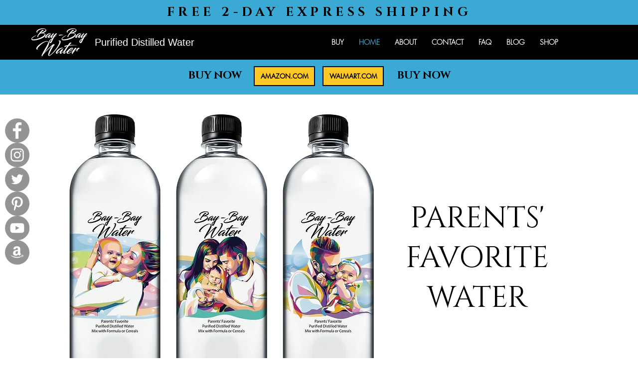

--- FILE ---
content_type: text/css; charset=utf-8
request_url: https://www.baybaywater.com/_serverless/pro-gallery-css-v4-server/layoutCss?ver=2&id=comp-jxx2qfvz&items=3537_2048_2048%7C3462_2048_2048%7C3389_2048_2048%7C3413_2048_2048%7C3386_2048_2048%7C3739_2048_2048%7C3336_2048_2048%7C3539_2048_2048%7C3626_2048_2048%7C3243_2048_2048%7C3670_2048_2048%7C3337_2048_2048&container=6736_1280_390_720&options=layoutParams_cropRatio:0.75%7ClayoutParams_structure_galleryRatio_value:0%7ClayoutParams_repeatingGroupTypes:%7ClayoutParams_gallerySpacing:0%7CgroupTypes:1%7CnumberOfImagesPerRow:3%7CcollageAmount:0.8%7CtextsVerticalPadding:0%7CtextsHorizontalPadding:0%7CcalculateTextBoxHeightMode:MANUAL%7CtargetItemSize:45%7CcubeRatio:0.75%7CexternalInfoHeight:0%7CexternalInfoWidth:0%7CisRTL:false%7CisVertical:false%7CminItemSize:120%7CgroupSize:1%7CchooseBestGroup:true%7CcubeImages:false%7CcubeType:fit%7CsmartCrop:false%7CcollageDensity:1%7CimageMargin:10%7ChasThumbnails:false%7CgalleryThumbnailsAlignment:bottom%7CgridStyle:1%7CtitlePlacement:SHOW_ON_HOVER%7CarrowsSize:23%7CslideshowInfoSize:200%7CimageInfoType:NO_BACKGROUND%7CtextBoxHeight:0%7CscrollDirection:1%7CgalleryLayout:4%7CgallerySizeType:smart%7CgallerySize:45%7CcropOnlyFill:true%7CnumberOfImagesPerCol:1%7CgroupsPerStrip:0%7Cscatter:0%7CenableInfiniteScroll:true%7CthumbnailSpacings:5%7CarrowsPosition:0%7CthumbnailSize:120%7CcalculateTextBoxWidthMode:PERCENT%7CtextBoxWidthPercent:50%7CuseMaxDimensions:false%7CrotatingGroupTypes:%7CfixedColumns:0%7CrotatingCropRatios:%7CgallerySizePx:0%7CplaceGroupsLtr:false
body_size: 1
content:
#pro-gallery-comp-jxx2qfvz .pro-gallery-parent-container{ width: 1280px !important; height: 390px !important; } #pro-gallery-comp-jxx2qfvz [data-hook="item-container"][data-idx="0"].gallery-item-container{opacity: 1 !important;display: block !important;transition: opacity .2s ease !important;top: 0px !important;left: 0px !important;right: auto !important;height: 390px !important;width: 390px !important;} #pro-gallery-comp-jxx2qfvz [data-hook="item-container"][data-idx="0"] .gallery-item-common-info-outer{height: 100% !important;} #pro-gallery-comp-jxx2qfvz [data-hook="item-container"][data-idx="0"] .gallery-item-common-info{height: 100% !important;width: 100% !important;} #pro-gallery-comp-jxx2qfvz [data-hook="item-container"][data-idx="0"] .gallery-item-wrapper{width: 390px !important;height: 390px !important;margin: 0 !important;} #pro-gallery-comp-jxx2qfvz [data-hook="item-container"][data-idx="0"] .gallery-item-content{width: 390px !important;height: 390px !important;margin: 0px 0px !important;opacity: 1 !important;} #pro-gallery-comp-jxx2qfvz [data-hook="item-container"][data-idx="0"] .gallery-item-hover{width: 390px !important;height: 390px !important;opacity: 1 !important;} #pro-gallery-comp-jxx2qfvz [data-hook="item-container"][data-idx="0"] .item-hover-flex-container{width: 390px !important;height: 390px !important;margin: 0px 0px !important;opacity: 1 !important;} #pro-gallery-comp-jxx2qfvz [data-hook="item-container"][data-idx="0"] .gallery-item-wrapper img{width: 100% !important;height: 100% !important;opacity: 1 !important;} #pro-gallery-comp-jxx2qfvz [data-hook="item-container"][data-idx="1"].gallery-item-container{opacity: 1 !important;display: block !important;transition: opacity .2s ease !important;top: 0px !important;left: 400px !important;right: auto !important;height: 390px !important;width: 390px !important;} #pro-gallery-comp-jxx2qfvz [data-hook="item-container"][data-idx="1"] .gallery-item-common-info-outer{height: 100% !important;} #pro-gallery-comp-jxx2qfvz [data-hook="item-container"][data-idx="1"] .gallery-item-common-info{height: 100% !important;width: 100% !important;} #pro-gallery-comp-jxx2qfvz [data-hook="item-container"][data-idx="1"] .gallery-item-wrapper{width: 390px !important;height: 390px !important;margin: 0 !important;} #pro-gallery-comp-jxx2qfvz [data-hook="item-container"][data-idx="1"] .gallery-item-content{width: 390px !important;height: 390px !important;margin: 0px 0px !important;opacity: 1 !important;} #pro-gallery-comp-jxx2qfvz [data-hook="item-container"][data-idx="1"] .gallery-item-hover{width: 390px !important;height: 390px !important;opacity: 1 !important;} #pro-gallery-comp-jxx2qfvz [data-hook="item-container"][data-idx="1"] .item-hover-flex-container{width: 390px !important;height: 390px !important;margin: 0px 0px !important;opacity: 1 !important;} #pro-gallery-comp-jxx2qfvz [data-hook="item-container"][data-idx="1"] .gallery-item-wrapper img{width: 100% !important;height: 100% !important;opacity: 1 !important;} #pro-gallery-comp-jxx2qfvz [data-hook="item-container"][data-idx="2"].gallery-item-container{opacity: 1 !important;display: block !important;transition: opacity .2s ease !important;top: 0px !important;left: 800px !important;right: auto !important;height: 390px !important;width: 390px !important;} #pro-gallery-comp-jxx2qfvz [data-hook="item-container"][data-idx="2"] .gallery-item-common-info-outer{height: 100% !important;} #pro-gallery-comp-jxx2qfvz [data-hook="item-container"][data-idx="2"] .gallery-item-common-info{height: 100% !important;width: 100% !important;} #pro-gallery-comp-jxx2qfvz [data-hook="item-container"][data-idx="2"] .gallery-item-wrapper{width: 390px !important;height: 390px !important;margin: 0 !important;} #pro-gallery-comp-jxx2qfvz [data-hook="item-container"][data-idx="2"] .gallery-item-content{width: 390px !important;height: 390px !important;margin: 0px 0px !important;opacity: 1 !important;} #pro-gallery-comp-jxx2qfvz [data-hook="item-container"][data-idx="2"] .gallery-item-hover{width: 390px !important;height: 390px !important;opacity: 1 !important;} #pro-gallery-comp-jxx2qfvz [data-hook="item-container"][data-idx="2"] .item-hover-flex-container{width: 390px !important;height: 390px !important;margin: 0px 0px !important;opacity: 1 !important;} #pro-gallery-comp-jxx2qfvz [data-hook="item-container"][data-idx="2"] .gallery-item-wrapper img{width: 100% !important;height: 100% !important;opacity: 1 !important;} #pro-gallery-comp-jxx2qfvz [data-hook="item-container"][data-idx="3"]{display: none !important;} #pro-gallery-comp-jxx2qfvz [data-hook="item-container"][data-idx="4"]{display: none !important;} #pro-gallery-comp-jxx2qfvz [data-hook="item-container"][data-idx="5"]{display: none !important;} #pro-gallery-comp-jxx2qfvz [data-hook="item-container"][data-idx="6"]{display: none !important;} #pro-gallery-comp-jxx2qfvz [data-hook="item-container"][data-idx="7"]{display: none !important;} #pro-gallery-comp-jxx2qfvz [data-hook="item-container"][data-idx="8"]{display: none !important;} #pro-gallery-comp-jxx2qfvz [data-hook="item-container"][data-idx="9"]{display: none !important;} #pro-gallery-comp-jxx2qfvz [data-hook="item-container"][data-idx="10"]{display: none !important;} #pro-gallery-comp-jxx2qfvz [data-hook="item-container"][data-idx="11"]{display: none !important;} #pro-gallery-comp-jxx2qfvz .pro-gallery-prerender{height:390px !important;}#pro-gallery-comp-jxx2qfvz {height:390px !important; width:1280px !important;}#pro-gallery-comp-jxx2qfvz .pro-gallery-margin-container {height:390px !important;}#pro-gallery-comp-jxx2qfvz .one-row:not(.thumbnails-gallery) {height:395px !important; width:1290px !important;}#pro-gallery-comp-jxx2qfvz .one-row:not(.thumbnails-gallery) .gallery-horizontal-scroll {height:395px !important;}#pro-gallery-comp-jxx2qfvz .pro-gallery-parent-container:not(.gallery-slideshow) [data-hook=group-view] .item-link-wrapper::before {height:395px !important; width:1290px !important;}#pro-gallery-comp-jxx2qfvz .pro-gallery-parent-container {height:390px !important; width:1280px !important;}